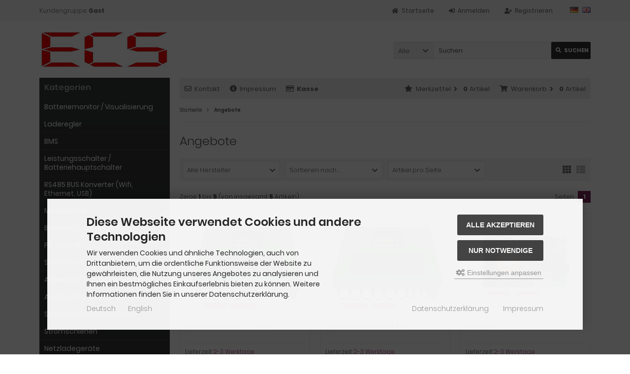

--- FILE ---
content_type: text/html; charset=iso-8859-15
request_url: https://ecs-online.org/specials.php
body_size: 12895
content:
<!DOCTYPE html>
<html lang="de">
<head>
<meta charset="iso-8859-15" />
<meta name="viewport" content="width=device-width, initial-scale=1.0, user-scalable=yes" />
<title>Angebote</title>
<meta name="keywords" content="Stromversorgung Inselsysteme BMS Lithium Winston EVE LifePo4 LiFeYPO4 Laderegler" />
<meta name="revisit-after" content=" days" />
<link rel="canonical" href="https://ecs-online.org/specials.php" />
<link rel="icon" type="image/png" sizes="16x16" href="https://ecs-online.org/templates/ECS_THEME/favicons/favicon-16x16.png" />
<link rel="icon" type="image/png" sizes="32x32" href="https://ecs-online.org/templates/ECS_THEME/favicons/favicon-32x32.png" />
<link rel="shortcut icon" href="https://ecs-online.org/templates/ECS_THEME/favicons/favicon.ico" />
<link rel="apple-touch-icon" href="https://ecs-online.org/templates/ECS_THEME/favicons/apple-touch-icon.png" />
<link rel="mask-icon" href="https://ecs-online.org/templates/ECS_THEME/favicons/safari-pinned-tab.svg" color="#888888" />
<meta name="msapplication-TileColor" content="#ffffff" />
<meta name="theme-color" content="#ffffff" />
<meta name="msapplication-config" content="https://ecs-online.org/templates/ECS_THEME/favicons/browserconfig.xml" />
<link rel="manifest" href="https://ecs-online.org/templates/ECS_THEME/favicons/site.webmanifest" />
<!--
=========================================================
modified eCommerce Shopsoftware (c) 2009-2013 [www.modified-shop.org]
=========================================================

modified eCommerce Shopsoftware offers you highly scalable E-Commerce-Solutions and Services.
The Shopsoftware is redistributable under the GNU General Public License (Version 2) [http://www.gnu.org/licenses/gpl-2.0.html].
based on: E-Commerce Engine Copyright (c) 2006 xt:Commerce, created by Mario Zanier & Guido Winger and licensed under GNU/GPL.
Information and contribution at http://www.xt-commerce.com

=========================================================
Please visit our website: www.modified-shop.org
=========================================================
-->
<meta name="generator" content="(c) by modified eCommerce Shopsoftware 818 https://www.modified-shop.org" />
<link rel="stylesheet" href="https://ecs-online.org/templates/ECS_THEME/stylesheet.min.css?v=1765801286" type="text/css" media="screen" />
<script type="text/javascript">
  var DIR_WS_BASE = "https://ecs-online.org/";
  var DIR_WS_CATALOG = "/";
  var SetSecCookie = "1";
</script>
</head>
<body>
<div class="sidebar_closer"><i class="fas fa-times"></i></div><div id="layout_wrap"><div id="layout_navbar"><div class="layout_navbar_inner"><ul class="topnavigation cf"><li class="tn_group">  Kundengruppe:  <strong>Gast</strong></li><li class="tn_lang">  <a href="https://ecs-online.org/specials.php?language=de"><img src="https://ecs-online.org/lang/german/icon.gif" alt="Deutsch" title="Deutsch" /></a>  <a href="https://ecs-online.org/specials.php?language=en"><img src="https://ecs-online.org/lang/english/icon.gif" alt="English" title="English" /></a> </li><li><a title="Registrieren" href="https://ecs-online.org/create_account.php"><i class="fas fa-user-plus"></i><span class="tn_nomobile">Registrieren</span></a></li><li><a title="Anmelden" href="https://ecs-online.org/login.php"><i class="fas fa-sign-in-alt"></i><span class="tn_nomobile">Anmelden</span></a></li><li><a title="Startseite" href="https://ecs-online.org/"><i class="fas fa-home"></i><span class="tn_nomobile">Startseite</span></a></li></ul></div></div><div id="layout_logo" class="cf"><div id="logo"><a href="https://ecs-online.org/" title="Startseite &bull; ECS"><img src="https://ecs-online.org/templates/ECS_THEME/img/logo_head.png" alt="ECS" /></a></div><div id="search"><form id="quick_find" action="https://ecs-online.org/advanced_search_result.php" method="get" class="box-search"><div class="search_inner search_cat_mode"><div class="search_cat"><select name="categories_id" id="cat_search"><option value="" selected="selected">Alle</option><option value="22">Batteriemonitor / Visualisierung</option><option value="17">Laderegler</option><option value="2">BMS</option><option value="21">Leistungsschalter / Batteriehauptschalter</option><option value="33">RS485 BUS Konverter (Wifi, Ethernet, USB)</option><option value="42">Messtechnik</option><option value="6">Batterie Zellen und Zubehör</option><option value="54">PV Technik</option><option value="32">Selbstbau komplett Sets</option><option value="5">Autarke PV Stromversorgungen</option><option value="15">Autarke Stromversorgungen</option><option value="25">Sicherungen / Automaten</option><option value="49">Stromschienen</option><option value="16">Netzladegeräte</option><option value="35">Kabel / Kabelschuhe</option><option value="24">Relais</option><option value="3">Zubehör</option><option value="47">Leihwerkzeug</option><option value="4">Sonderposten</option><option value="39">Fertige Energiesysteme</option></select><input type="hidden" name="inc_subcat" value="1" /></div>  <div class="search_input"><input type="text" name="keywords" placeholder="Suchen" id="inputString" maxlength="30" autocomplete="off" onkeyup="ac_lookup(this.value);"  /></div><div class="cssButtonPos2 cf"><span class="cssButton cssButtonColor1"><i class="fas fa-search"></i><span class="cssButtonText" >Suchen</span><button type="submit" class="cssButtonText" title="Suchen" id="inputStringSubmit">Suchen</button></span></div></div></form><div class="suggestionsBox" id="suggestions" style="display:none;"><div class="suggestionList" id="autoSuggestionsList">&nbsp;</div></div></div>  </div><div class="sidebar_layer"></div><div id="layout_content" class="cf"><div id="col_right"><div class="col_right_inner cf"><div id="content_navbar"><ul class="contentnavigation"><li class="sidebar_btn"><span id="sidebar_marker"></span><a href="#" title="Men&uuml;"><i class="fas fa-bars"></i><span class="cn_nomobile_text">Men&uuml;</span></a></li><li class="cn_nomobile"><a title="Kontakt" href="https://ecs-online.org/Kontakt:_:7.html"><i class="far fa-envelope"></i>Kontakt</a></li><li class="cn_nomobile"><a title="Impressum" href="https://ecs-online.org/Impressum:_:4.html"><i class="fas fa-info-circle"></i>Impressum</a></li><li class="cn_nomobile"><a title="Kasse" href="https://ecs-online.org/checkout_shipping.php"><strong><i class="far fa-credit-card"></i>Kasse</strong></a></li><li class="cart"><div id="cart_short"><a id="toggle_cart" title="Warenkorb" href="https://ecs-online.org/shopping_cart.php"><span class="cart_01"><i class="fas fa-shopping-cart"></i></span><span class="cart_02">Warenkorb<i class="fas fa-angle-right"></i></span><span class="cart_03"><span class="cart_05">(</span>0<span class="cart_05">)</span></span><span class="cart_04">Artikel</span></a></div><div class="toggle_cart"><div class="mini"><strong>Ihr Warenkorb ist leer.</strong></div></div></li>              <li class="wishlist"><div id="wishlist_short"><a id="toggle_wishlist" title="Merkzettel" href="https://ecs-online.org/wishlist.php"><span class="wish_01"><i class="fas fa-star"></i></span><span class="wish_02">Merkzettel<i class="fas fa-angle-right"></i></span><span class="wish_03"><span class="wish_05">(</span>0<span class="wish_05">)</span></span><span class="wish_04">Artikel</span></a></div><div class="toggle_wishlist"><div class="mini"><strong>Ihr Merkzettel ist leer.</strong></div></div></li>            </ul></div><div id="breadcrumb"><span class="breadcrumb_info"></span>  <span itemscope itemtype="http://schema.org/BreadcrumbList"><span itemprop="itemListElement" itemscope itemtype="http://schema.org/ListItem"><a itemprop="item" href="https://ecs-online.org/" class="headerNavigation"><span itemprop="name">Startseite</span></a><meta itemprop="position" content="1" /></span><i class="fas fa-angle-right"></i><span itemprop="itemListElement" itemscope itemtype="http://schema.org/ListItem"><meta itemprop="item" content="https://ecs-online.org/specials.php" /><span class="current" itemprop="name">Angebote</span><meta itemprop="position" content="2" /></span></span></div>          <h1>Angebote</h1><div class="filter_bar cf"><div class="sort_bar cf"><div class="sort_bar_row cf"><div class="sort_bar_item"><form id="filter" action="https://ecs-online.org/specials.php" method="get"><select name="filter_id" onchange="this.form.submit()"><option value="" selected="selected">Alle Hersteller</option><option value="1">ECS</option></select><noscript><input type="submit" value="Anzeigen" id="filter_submit" /></noscript></form></div>      <div class="sort_bar_item"><form id="sort" action="https://ecs-online.org/specials.php" method="post"><select name="filter_sort" onchange="this.form.submit()"><option value="" selected="selected">Sortieren nach ...</option><option value="1">A bis Z</option><option value="2">Z bis A</option><option value="3">Preis aufsteigend</option><option value="4">Preis absteigend</option><option value="5">Neueste Produkte zuerst</option><option value="6">&Auml;lteste Produkte zuerst</option><option value="7">Am meisten verkauft</option></select><noscript><input type="submit" value="Anzeigen" id="filter_sort_submit" /></noscript></form></div><div class="sort_bar_item"><form id="set" action="https://ecs-online.org/specials.php" method="post"><select name="filter_set" onchange="this.form.submit()"><option value="" selected="selected">Artikel pro Seite</option><option value="3">3 Artikel pro Seite</option><option value="12">12 Artikel pro Seite</option><option value="27">27 Artikel pro Seite</option><option value="999999">Alle Artikel anzeigen</option></select><noscript><input type="submit" value="Anzeigen" id="filter_set_submit" /></noscript></form></div><div class="sort_bar_item right cf"><a rel="nofollow" class="view_list" href="https://ecs-online.org/specials.php?show=list" title="Listenansicht"><i class="fas fa-th-list"></i></a><a rel="nofollow" class="view_box active" href="https://ecs-online.org/specials.php?show=box" title="Boxansicht"><i class="fas fa-th"></i></a></div></div></div></div><div class="pagination_bar cf"><div class="pagination_text">Zeige <strong>1</strong> bis <strong>5</strong> (von insgesamt <strong>5</strong> Artikeln)</div><div class="pagination_list"><ul>  <li class="plain">Seiten:</li><li class="current">1</li></ul></div></div><div class="listingcontainer cf"><div class="listingbox"><div class="lb_inner"><div class="lb_image"><a href="https://ecs-online.org/Laderegler/greenController-75-40/greenController-75-40-OF::109.html"><picture><source media="(max-width:360px)" data-srcset="https://ecs-online.org/images/product_images/thumbnail_images/109_0.png"><source media="(max-width:480px)" data-srcset="https://ecs-online.org/images/product_images/midi_images/109_0.png"><source media="(max-width:600px)" data-srcset="https://ecs-online.org/images/product_images/thumbnail_images/109_0.png"><source media="(max-width:690px)" data-srcset="https://ecs-online.org/images/product_images/thumbnail_images/109_0.png"><source media="(max-width:920px)" data-srcset="https://ecs-online.org/images/product_images/thumbnail_images/109_0.png"><source media="(max-width:985px)" data-srcset="https://ecs-online.org/images/product_images/midi_images/109_0.png"><source data-srcset="https://ecs-online.org/images/product_images/thumbnail_images/109_0.png"><img class="lazyload" data-src="https://ecs-online.org/images/product_images/thumbnail_images/109_0.png" alt="greenController 75 / 40 OF" title="greenController 75 / 40 OF"><noscript><img src="https://ecs-online.org/images/product_images/thumbnail_images/109_0.png" alt="greenController 75 / 40 OF" title="greenController 75 / 40 OF" /></noscript></picture></a></div><div class="lb_title"><h2><a href="https://ecs-online.org/Laderegler/greenController-75-40/greenController-75-40-OF::109.html">greenController 75 / 40 OF</a></h2></div><div class="lb_shipping">Lieferzeit: <a rel="nofollow" target="_blank" href="https://ecs-online.org/popup_content.php?coID=1" title="Information" class="iframe">2-3 Werktage</a></div><div class="lb_price"><span class="special_price"><span class="small_price">Sonderpreis</span> <span class="value_price">190,40 EUR</span></span>              </div><div class="lb_tax">inkl. 19 % MwSt. zzgl. <a rel="nofollow" target="_blank" href="https://ecs-online.org/popup_content.php?coID=1" title="Information" class="iframe">Versandkosten</a></div><div class="lb_buttons cf"><div class="cssButtonPos11"><a href="https://ecs-online.org/Laderegler/greenController-75-40/greenController-75-40-OF::109.html"><span class="cssButton cssButtonColor1" title=" Details"><i class="fas fa-chevron-circle-right"></i></span></a></div></div></div></div><div class="listingbox"><div class="lb_inner"><div class="lb_image"><a href="https://ecs-online.org/Laderegler/greenController-75-40/greenController-75-40::108.html"><picture><source media="(max-width:360px)" data-srcset="https://ecs-online.org/images/product_images/thumbnail_images/108_0.png"><source media="(max-width:480px)" data-srcset="https://ecs-online.org/images/product_images/midi_images/108_0.png"><source media="(max-width:600px)" data-srcset="https://ecs-online.org/images/product_images/thumbnail_images/108_0.png"><source media="(max-width:690px)" data-srcset="https://ecs-online.org/images/product_images/thumbnail_images/108_0.png"><source media="(max-width:920px)" data-srcset="https://ecs-online.org/images/product_images/thumbnail_images/108_0.png"><source media="(max-width:985px)" data-srcset="https://ecs-online.org/images/product_images/midi_images/108_0.png"><source data-srcset="https://ecs-online.org/images/product_images/thumbnail_images/108_0.png"><img class="lazyload" data-src="https://ecs-online.org/images/product_images/thumbnail_images/108_0.png" alt="greenController 75 / 40" title="greenController 75 / 40"><noscript><img src="https://ecs-online.org/images/product_images/thumbnail_images/108_0.png" alt="greenController 75 / 40" title="greenController 75 / 40" /></noscript></picture></a></div><div class="lb_title"><h2><a href="https://ecs-online.org/Laderegler/greenController-75-40/greenController-75-40::108.html">greenController 75 / 40</a></h2></div><div class="lb_shipping">Lieferzeit: <a rel="nofollow" target="_blank" href="https://ecs-online.org/popup_content.php?coID=1" title="Information" class="iframe">2-3 Werktage</a></div><div class="lb_price"><span class="special_price"><span class="small_price">Sonderpreis</span> <span class="value_price">238,00 EUR</span></span>              </div><div class="lb_tax">inkl. 19 % MwSt. zzgl. <a rel="nofollow" target="_blank" href="https://ecs-online.org/popup_content.php?coID=1" title="Information" class="iframe">Versandkosten</a></div><div class="lb_buttons cf"><div class="cssButtonPos11"><a href="https://ecs-online.org/Laderegler/greenController-75-40/greenController-75-40::108.html"><span class="cssButton cssButtonColor1" title=" Details"><i class="fas fa-chevron-circle-right"></i></span></a></div></div></div></div><div class="listingbox"><div class="lb_inner"><div class="lb_image"><a href="https://ecs-online.org/BMS/LiPro/V2/LiPro1-1-V2::42.html"><picture><source media="(max-width:360px)" data-srcset="https://ecs-online.org/images/product_images/thumbnail_images/42_0.png"><source media="(max-width:480px)" data-srcset="https://ecs-online.org/images/product_images/midi_images/42_0.png"><source media="(max-width:600px)" data-srcset="https://ecs-online.org/images/product_images/thumbnail_images/42_0.png"><source media="(max-width:690px)" data-srcset="https://ecs-online.org/images/product_images/thumbnail_images/42_0.png"><source media="(max-width:920px)" data-srcset="https://ecs-online.org/images/product_images/thumbnail_images/42_0.png"><source media="(max-width:985px)" data-srcset="https://ecs-online.org/images/product_images/midi_images/42_0.png"><source data-srcset="https://ecs-online.org/images/product_images/thumbnail_images/42_0.png"><img class="lazyload" data-src="https://ecs-online.org/images/product_images/thumbnail_images/42_0.png" alt="LiPro1-1 V2" title="LiPro1-1 V2"><noscript><img src="https://ecs-online.org/images/product_images/thumbnail_images/42_0.png" alt="LiPro1-1 V2" title="LiPro1-1 V2" /></noscript></picture></a></div><div class="lb_title"><h2><a href="https://ecs-online.org/BMS/LiPro/V2/LiPro1-1-V2::42.html">LiPro1-1 V2</a></h2></div><div class="lb_shipping">Lieferzeit: <a rel="nofollow" target="_blank" href="https://ecs-online.org/popup_content.php?coID=1" title="Information" class="iframe">2-3 Werktage</a></div><div class="lb_price"><span class="special_price"><span class="small_price">Sonderpreis</span> <span class="value_price">34,51 EUR</span></span>              <div class="lb_vpe">34,51 EUR pro </div>              </div><div class="lb_tax">inkl. 19 % MwSt. zzgl. <a rel="nofollow" target="_blank" href="https://ecs-online.org/popup_content.php?coID=1" title="Information" class="iframe">Versandkosten</a></div><div class="lb_buttons cf"><div class="cssButtonPos11"><a href="https://ecs-online.org/BMS/LiPro/V2/LiPro1-1-V2::42.html"><span class="cssButton cssButtonColor1" title=" Details"><i class="fas fa-chevron-circle-right"></i></span></a></div></div></div></div><div class="listingbox"><div class="lb_inner"><div class="lb_image"><a href="https://ecs-online.org/Sonderposten/Dekalin-Dekasyl-MS-5-Klebeset::308.html"><picture><source media="(max-width:360px)" data-srcset="https://ecs-online.org/images/product_images/thumbnail_images/308_0.png"><source media="(max-width:480px)" data-srcset="https://ecs-online.org/images/product_images/midi_images/308_0.png"><source media="(max-width:600px)" data-srcset="https://ecs-online.org/images/product_images/thumbnail_images/308_0.png"><source media="(max-width:690px)" data-srcset="https://ecs-online.org/images/product_images/thumbnail_images/308_0.png"><source media="(max-width:920px)" data-srcset="https://ecs-online.org/images/product_images/thumbnail_images/308_0.png"><source media="(max-width:985px)" data-srcset="https://ecs-online.org/images/product_images/midi_images/308_0.png"><source data-srcset="https://ecs-online.org/images/product_images/thumbnail_images/308_0.png"><img class="lazyload" data-src="https://ecs-online.org/images/product_images/thumbnail_images/308_0.png" alt="Dekalin Dekasyl MS-5 Klebeset" title="Dekalin Dekasyl MS-5 Klebeset"><noscript><img src="https://ecs-online.org/images/product_images/thumbnail_images/308_0.png" alt="Dekalin Dekasyl MS-5 Klebeset" title="Dekalin Dekasyl MS-5 Klebeset" /></noscript></picture></a></div><div class="lb_title"><h2><a href="https://ecs-online.org/Sonderposten/Dekalin-Dekasyl-MS-5-Klebeset::308.html">Dekalin Dekasyl MS-5 Klebeset</a></h2></div><div class="lb_shipping">Lieferzeit: <a rel="nofollow" target="_blank" href="https://ecs-online.org/popup_content.php?coID=1" title="Information" class="iframe">2-3 Werktage</a></div><div class="lb_price"><span class="special_price"><span class="small_price">Sonderpreis</span> <span class="value_price">17,37 EUR</span></span>              </div><div class="lb_tax">inkl. 19 % MwSt. zzgl. <a rel="nofollow" target="_blank" href="https://ecs-online.org/popup_content.php?coID=1" title="Information" class="iframe">Versandkosten</a></div><div class="lb_buttons cf"><div class="cssButtonPos11"><a href="https://ecs-online.org/Sonderposten/Dekalin-Dekasyl-MS-5-Klebeset::308.html"><span class="cssButton cssButtonColor1" title=" Details"><i class="fas fa-chevron-circle-right"></i></span></a></div></div></div></div><div class="listingbox"><div class="lb_inner"><div class="lb_image"><a href="https://ecs-online.org/Selbstbau-komplett-Sets/12V-Systeme/SET_300AH_12V_BMS_VIS::165.html"><picture><source media="(max-width:360px)" data-srcset="https://ecs-online.org/images/product_images/thumbnail_images/165_0.png"><source media="(max-width:480px)" data-srcset="https://ecs-online.org/images/product_images/midi_images/165_0.png"><source media="(max-width:600px)" data-srcset="https://ecs-online.org/images/product_images/thumbnail_images/165_0.png"><source media="(max-width:690px)" data-srcset="https://ecs-online.org/images/product_images/thumbnail_images/165_0.png"><source media="(max-width:920px)" data-srcset="https://ecs-online.org/images/product_images/thumbnail_images/165_0.png"><source media="(max-width:985px)" data-srcset="https://ecs-online.org/images/product_images/midi_images/165_0.png"><source data-srcset="https://ecs-online.org/images/product_images/thumbnail_images/165_0.png"><img class="lazyload" data-src="https://ecs-online.org/images/product_images/thumbnail_images/165_0.png" alt="SET_300AH_12V_BMS_VIS" title="SET_300AH_12V_BMS_VIS"><noscript><img src="https://ecs-online.org/images/product_images/thumbnail_images/165_0.png" alt="SET_300AH_12V_BMS_VIS" title="SET_300AH_12V_BMS_VIS" /></noscript></picture></a></div><div class="lb_title"><h2><a href="https://ecs-online.org/Selbstbau-komplett-Sets/12V-Systeme/SET_300AH_12V_BMS_VIS::165.html">SET_300AH_12V_BMS_VIS</a></h2></div><div class="lb_shipping">Lieferzeit: <a rel="nofollow" target="_blank" href="https://ecs-online.org/popup_content.php?coID=1" title="Information" class="iframe">2-3 Werktage</a></div><div class="lb_price"><span class="special_price"><span class="small_price">Sonderpreis ab  </span> <span class="value_price">3.334,98 EUR</span></span>              </div><div class="lb_tax">inkl. 19 % MwSt. zzgl. <a rel="nofollow" target="_blank" href="https://ecs-online.org/popup_content.php?coID=1" title="Information" class="iframe">Versandkosten</a></div><div class="lb_buttons cf"><div class="cssButtonPos11"><a href="https://ecs-online.org/Selbstbau-komplett-Sets/12V-Systeme/SET_300AH_12V_BMS_VIS::165.html"><span class="cssButton cssButtonColor1" title=" Details"><i class="fas fa-chevron-circle-right"></i></span></a></div></div></div></div></div><div class="pagination_bar cf"><div class="pagination_text">Zeige <strong>1</strong> bis <strong>5</strong> (von insgesamt <strong>5</strong> Artikeln)</div><div class="pagination_list"><ul>  <li class="plain">Seiten:</li><li class="current">1</li></ul></div></div></div></div><div id="col_left_overlay"><div id="col_left"><div class="col_left_inner cf"><div class="box_category"><div class="box_category_header">Kategorien</div><div class="box_category_line"></div><ul id="categorymenu"><li class="level1"><a href="https://ecs-online.org/Batteriemonitor-Visualisierung:::22.html" title="Batteriemonitor / Visualisierung">Batteriemonitor / Visualisierung</a></li><li class="level1"><a href="https://ecs-online.org/Laderegler:::17.html" title="Laderegler">Laderegler</a></li><li class="level1"><a href="https://ecs-online.org/BMS:::2.html" title="BMS">BMS</a></li><li class="level1"><a href="https://ecs-online.org/Leistungsschalter-Batteriehauptschalter:::21.html" title="Leistungsschalter / Batteriehauptschalter">Leistungsschalter / Batteriehauptschalter</a></li><li class="level1"><a href="https://ecs-online.org/RS485-BUS-Konverter-Wifi-Ethernet-USB:::33.html" title="RS485 BUS Konverter (Wifi, Ethernet, USB)">RS485 BUS Konverter (Wifi, Ethernet, USB)</a></li><li class="level1"><a href="https://ecs-online.org/Messtechnik:::42.html" title="Messtechnik">Messtechnik</a></li><li class="level1"><a href="https://ecs-online.org/Batterie-Zellen-und-Zubehoer:::6.html" title="Batterie Zellen und Zubehör">Batterie Zellen und Zubehör</a></li><li class="level1"><a href="https://ecs-online.org/PV-Technik:::54.html" title="PV Technik">PV Technik</a></li><li class="level1"><a href="https://ecs-online.org/Selbstbau-komplett-Sets:::32.html" title="Selbstbau komplett Sets">Selbstbau komplett Sets</a></li><li class="level1"><a href="https://ecs-online.org/Autarke-PV-Stromversorgungen:::5.html" title="Autarke PV Stromversorgungen">Autarke PV Stromversorgungen</a></li><li class="level1"><a href="https://ecs-online.org/Autarke-Stromversorgungen:::15.html" title="Autarke Stromversorgungen">Autarke Stromversorgungen</a></li><li class="level1"><a href="https://ecs-online.org/Sicherungen-Automaten:::25.html" title="Sicherungen / Automaten">Sicherungen / Automaten</a></li><li class="level1"><a href="https://ecs-online.org/Stromschienen:::49.html" title="Stromschienen">Stromschienen</a></li><li class="level1"><a href="https://ecs-online.org/Netzladegeraete:::16.html" title="Netzladegeräte">Netzladegeräte</a></li><li class="level1"><a href="https://ecs-online.org/Kabel-Kabelschuhe:::35.html" title="Kabel / Kabelschuhe">Kabel / Kabelschuhe</a></li><li class="level1"><a href="https://ecs-online.org/Relais:::24.html" title="Relais">Relais</a></li><li class="level1"><a href="https://ecs-online.org/Zubehoer:::3.html" title="Zubehör">Zubehör</a></li><li class="level1"><a href="https://ecs-online.org/Leihwerkzeug:::47.html" title="Leihwerkzeug">Leihwerkzeug</a></li><li class="level1"><a href="https://ecs-online.org/Sonderposten:::4.html" title="Sonderposten">Sonderposten</a></li><li class="level1"><a href="https://ecs-online.org/Fertige-Energiesysteme:::39.html" title="Fertige Energiesysteme">Fertige Energiesysteme</a></li><li class="level1 active1"><a href="https://ecs-online.org/specials.php">Angebote</a></li><li class="level1"><a href="https://ecs-online.org/products_new.php">Neue Artikel</a></li></ul></div><div class="box1"><div class="box_header"><span class="show_title"><i class="fas fa-chevron-down"></i>Schnellkauf</span></div><div class="box_sidebar cf"><div class="box_line"></div><p class="midi lineheight16">Bitte geben Sie die Artikelnummer aus unserem Katalog ein.</p><form id="quick_add" action="https://ecs-online.org/specials.php?action=add_a_quickie" method="post"><div class="quickie_form cf"><label><input type="text" name="quickie" /><div class="cssButtonPos1 cf"><span class="cssButton cssButtonColor1"><i class="fas fa-shopping-cart"></i><button type="submit" class="cssButtonText" title="In den Korb legen"></button></span></div></label></div></form></div></div>              <div class="box1" id="loginBox"><div class="box_header"><i class="fas fa-chevron-down"></i>Willkommen zur&uuml;ck!</div><div class="box_sidebar cf"><div class="box_line"></div><form id="loginbox" action="https://ecs-online.org/login.php?action=process" method="post" class="box-login"><label><p class="box_sub">E-Mail-Adresse:</p><input type="email" name="email_address" maxlength="50" /><p class="box_sub">Passwort:</p><input type="password" name="password" maxlength="60" /><div class="box_sub_button cf"><a href="https://ecs-online.org/password_double_opt.php">Passwort vergessen?</a><div class="cssButtonPos3 cf"><span class="cssButton cssButtonColor1"><i class="fas fa-sign-in-alt"></i><span class="cssButtonText" >Anmelden</span><button type="submit" class="cssButtonText" title="Anmelden">Anmelden</button></span></div></div></label></form></div></div><div class="box1"><div class="box_header"><span class="show_title"><i class="fas fa-chevron-down"></i>Rezensionen</span><a class="show_all" href="https://ecs-online.org/reviews.php">mehr <span class="arrow">&raquo;</span></a><br class="clearfix" /></div><div class="box_sidebar cf"><div class="box_line"></div><div class="box_title"><a href="https://ecs-online.org/product_reviews_info.php?products_id=122&amp;reviews_id=189"><strong>greenView</strong></a></div><div class="box_image"><a href="https://ecs-online.org/product_reviews_info.php?products_id=122&amp;reviews_id=189"><img class="lazyload" data-src="https://ecs-online.org/images/product_images/midi_images/122_0.png" alt="greenView" title="greenView" /><noscript><img src="https://ecs-online.org/images/product_images/thumbnail_images/122_0.png" alt="greenView" title="greenView" /></noscript></a></div><div class="box_line abstand"></div><div class="box_reviews_note"><a target="_blank" href="https://ecs-online.org/popup_content.php?coID=55" title="Information" class="iframe">Informationen zur Echtheit der Kundenbewertungen</a></div><div class="box_text">Schnelle Lieferung, super Verpackung, netter Support.Mein </div><div class="box_reviews_icons"><i class="fas fa-star full"></i><i class="fas fa-star full"></i><i class="fas fa-star full"></i><i class="fas fa-star full"></i><i class="fas fa-star full"></i></div></div></div><div class="box1"><div class="box_header"><span class="show_title"><i class="fas fa-chevron-down"></i>Hersteller</span></div><div class="box_sidebar cf"><div class="box_line"></div><div class="box_select"><form id="manufacturers" action="https://ecs-online.org/" method="get"><select name="manufacturers_id" onchange="if (form.manufacturers_id.selectedIndex != 0) location = form.manufacturers_id.options[form.manufacturers_id.selectedIndex].value;"><option value="" selected="selected">Bitte w&auml;hlen</option><option value="https://ecs-online.org/ADLER-Elektrotechnik-Leipzig:.:15.html">ADLER Elektrote..</option><option value="https://ecs-online.org/Amphenol:.:9.html">Amphenol</option><option value="https://ecs-online.org/Braas:.:4.html">Braas</option><option value="https://ecs-online.org/Cembre:.:27.html">Cembre</option><option value="https://ecs-online.org/Chunlan:.:26.html">Chunlan</option><option value="https://ecs-online.org/ECS:.:1.html">ECS</option><option value="https://ecs-online.org/Eisedicht:.:5.html">Eisedicht</option><option value="https://ecs-online.org/Fraenkische:.:6.html">Fränkische</option><option value="https://ecs-online.org/Fronius:.:22.html">Fronius</option><option value="https://ecs-online.org/FTDI:.:20.html">FTDI</option><option value="https://ecs-online.org/GREE:.:25.html">GREE</option><option value="https://ecs-online.org/Heco-Schrauben:.:13.html">Heco Schrauben</option><option value="https://ecs-online.org/Huawei:.:21.html">Huawei</option><option value="https://ecs-online.org/Intenso:.:18.html">Intenso</option><option value="https://ecs-online.org/K2-Systems-GmbH:.:3.html">K2 Systems GmbH</option><option value="https://ecs-online.org/Lapp-Kabel:.:19.html">Lapp Kabel</option><option value="https://ecs-online.org/Marzari:.:7.html">Marzari</option><option value="https://ecs-online.org/Rogers-Corporation:.:24.html">Rogers Corporat..</option><option value="https://ecs-online.org/Schneider:.:14.html">Schneider</option><option value="https://ecs-online.org/Siemens:.:16.html">Siemens</option><option value="https://ecs-online.org/Staeubli:.:8.html">Stäubli</option><option value="https://ecs-online.org/Winston-Thundersky:.:23.html">Winston Thunder..</option></select></form></div></div></div><div class="box1"><div class="box_header"><span class="show_title"><i class="fas fa-chevron-down"></i>Versandland</span></div><div class="box_sidebar cf"><div class="box_line"></div><div class="box_select"><form id="countries" action="https://ecs-online.org/specials.php?action=shipping_country" method="post" class="box-shipping_country"><select name="country" onchange="this.form.submit()"><option value="1">Afghanistan</option><option value="2">Albania</option><option value="3">Algeria</option><option value="4">American Samoa</option><option value="5">Andorra</option><option value="6">Angola</option><option value="7">Anguilla</option><option value="8">Antarctica</option><option value="9">Antigua and Barbuda</option><option value="10">Argentina</option><option value="11">Armenia</option><option value="12">Aruba</option><option value="13">Australia</option><option value="14">Austria</option><option value="15">Azerbaijan</option><option value="16">Bahamas</option><option value="17">Bahrain</option><option value="18">Bangladesh</option><option value="19">Barbados</option><option value="20">Belarus</option><option value="21">Belgium</option><option value="22">Belize</option><option value="23">Benin</option><option value="24">Bermuda</option><option value="25">Bhutan</option><option value="26">Bolivia</option><option value="27">Bosnia and Herzegowina</option><option value="28">Botswana</option><option value="29">Bouvet Island</option><option value="30">Brazil</option><option value="31">British Indian Ocean Territory</option><option value="32">Brunei Darussalam</option><option value="33">Bulgaria</option><option value="34">Burkina Faso</option><option value="35">Burundi</option><option value="36">Cambodia</option><option value="37">Cameroon</option><option value="38">Canada</option><option value="39">Cape Verde</option><option value="40">Cayman Islands</option><option value="41">Central African Republic</option><option value="42">Chad</option><option value="43">Chile</option><option value="44">China</option><option value="45">Christmas Island</option><option value="46">Cocos (Keeling) Islands</option><option value="47">Colombia</option><option value="48">Comoros</option><option value="49">Congo</option><option value="50">Cook Islands</option><option value="51">Costa Rica</option><option value="52">Cote D&#039;Ivoire</option><option value="53">Croatia</option><option value="54">Cuba</option><option value="55">Cyprus</option><option value="56">Czech Republic</option><option value="57">Denmark</option><option value="58">Djibouti</option><option value="59">Dominica</option><option value="60">Dominican Republic</option><option value="61">East Timor</option><option value="62">Ecuador</option><option value="63">Egypt</option><option value="64">El Salvador</option><option value="65">Equatorial Guinea</option><option value="66">Eritrea</option><option value="67">Estonia</option><option value="68">Ethiopia</option><option value="69">Falkland Islands (Malvinas)</option><option value="70">Faroe Islands</option><option value="71">Fiji</option><option value="72">Finland</option><option value="73">France</option><option value="75">French Guiana</option><option value="76">French Polynesia</option><option value="77">French Southern Territories</option><option value="78">Gabon</option><option value="79">Gambia</option><option value="80">Georgia</option><option value="81" selected="selected">Germany</option><option value="82">Ghana</option><option value="83">Gibraltar</option><option value="84">Greece</option><option value="85">Greenland</option><option value="86">Grenada</option><option value="87">Guadeloupe</option><option value="88">Guam</option><option value="89">Guatemala</option><option value="90">Guinea</option><option value="91">Guinea-bissau</option><option value="92">Guyana</option><option value="93">Haiti</option><option value="94">Heard and Mc Donald Islands</option><option value="95">Honduras</option><option value="96">Hong Kong</option><option value="97">Hungary</option><option value="98">Iceland</option><option value="99">India</option><option value="100">Indonesia</option><option value="101">Iran (Islamic Republic of)</option><option value="102">Iraq</option><option value="103">Ireland</option><option value="104">Israel</option><option value="105">Italy</option><option value="106">Jamaica</option><option value="107">Japan</option><option value="108">Jordan</option><option value="109">Kazakhstan</option><option value="110">Kenya</option><option value="111">Kiribati</option><option value="112">Korea, Democratic People&#039;s Republic of</option><option value="113">Korea, Republic of</option><option value="242">Kosovo</option><option value="114">Kuwait</option><option value="115">Kyrgyzstan</option><option value="116">Lao People&#039;s Democratic Republic</option><option value="117">Latvia</option><option value="118">Lebanon</option><option value="119">Lesotho</option><option value="120">Liberia</option><option value="121">Libyan Arab Jamahiriya</option><option value="122">Liechtenstein</option><option value="123">Lithuania</option><option value="124">Luxembourg</option><option value="125">Macau</option><option value="127">Madagascar</option><option value="128">Malawi</option><option value="129">Malaysia</option><option value="130">Maldives</option><option value="131">Mali</option><option value="132">Malta</option><option value="133">Marshall Islands</option><option value="134">Martinique</option><option value="135">Mauritania</option><option value="136">Mauritius</option><option value="137">Mayotte</option><option value="138">Mexico</option><option value="139">Micronesia, Federated States of</option><option value="140">Moldova, Republic of</option><option value="141">Monaco</option><option value="142">Mongolia</option><option value="241">Montenegro</option><option value="143">Montserrat</option><option value="144">Morocco</option><option value="145">Mozambique</option><option value="146">Myanmar</option><option value="147">Namibia</option><option value="148">Nauru</option><option value="149">Nepal</option><option value="150">Netherlands</option><option value="151">Netherlands Antilles</option><option value="152">New Caledonia</option><option value="153">New Zealand</option><option value="154">Nicaragua</option><option value="155">Niger</option><option value="156">Nigeria</option><option value="157">Niue</option><option value="158">Norfolk Island</option><option value="126">North Macedonia</option><option value="159">Northern Mariana Islands</option><option value="160">Norway</option><option value="161">Oman</option><option value="162">Pakistan</option><option value="163">Palau</option><option value="164">Panama</option><option value="165">Papua New Guinea</option><option value="166">Paraguay</option><option value="167">Peru</option><option value="168">Philippines</option><option value="169">Pitcairn</option><option value="170">Poland</option><option value="171">Portugal</option><option value="172">Puerto Rico</option><option value="173">Qatar</option><option value="174">Reunion</option><option value="175">Romania</option><option value="176">Russian Federation</option><option value="177">Rwanda</option><option value="178">Saint Kitts and Nevis</option><option value="179">Saint Lucia</option><option value="180">Saint Vincent and the Grenadines</option><option value="181">Samoa</option><option value="182">San Marino</option><option value="183">Sao Tome and Principe</option><option value="184">Saudi Arabia</option><option value="185">Senegal</option><option value="240">Serbia</option><option value="186">Seychelles</option><option value="187">Sierra Leone</option><option value="188">Singapore</option><option value="189">Slovakia (Slovak Republic)</option><option value="190">Slovenia</option><option value="191">Solomon Islands</option><option value="192">Somalia</option><option value="193">South Africa</option><option value="194">South Georgia and the South Sandwich Islands</option><option value="195">Spain</option><option value="196">Sri Lanka</option><option value="197">St. Helena</option><option value="198">St. Pierre and Miquelon</option><option value="199">Sudan</option><option value="200">Suriname</option><option value="201">Svalbard and Jan Mayen Islands</option><option value="202">Swaziland</option><option value="203">Sweden</option><option value="204">Switzerland</option><option value="205">Syrian Arab Republic</option><option value="206">Taiwan</option><option value="207">Tajikistan</option><option value="208">Tanzania, United Republic of</option><option value="209">Thailand</option><option value="210">Togo</option><option value="211">Tokelau</option><option value="212">Tonga</option><option value="213">Trinidad and Tobago</option><option value="214">Tunisia</option><option value="215">Turkey</option><option value="216">Turkmenistan</option><option value="217">Turks and Caicos Islands</option><option value="218">Tuvalu</option><option value="219">Uganda</option><option value="220">Ukraine</option><option value="221">United Arab Emirates</option><option value="222">United Kingdom</option><option value="223">United States</option><option value="224">United States Minor Outlying Islands</option><option value="225">Uruguay</option><option value="226">Uzbekistan</option><option value="227">Vanuatu</option><option value="228">Vatican City State (Holy See)</option><option value="229">Venezuela</option><option value="230">Viet Nam</option><option value="231">Virgin Islands (British)</option><option value="232">Virgin Islands (U.S.)</option><option value="233">Wallis and Futuna Islands</option><option value="234">Western Sahara</option><option value="235">Yemen</option><option value="237">Zaire</option><option value="238">Zambia</option><option value="239">Zimbabwe</option></select></form></div></div></div></div></div></div></div><div id="layout_footer"><div class="layout_footer_inner"><div class="footer_box_row cf"><div class="footer_box"><div class="footer_box_inner cf">  <div class="box3"><div class="box3_header">Mehr &uuml;ber...</div><div class="box3_line"></div><ul class="footerlist"><li class="level1"><a href="https://ecs-online.org/Liefer-und-Versandkosten:_:1.html" title="Liefer- und Versandkosten"><i class="fas fa-angle-right"></i>Liefer- und Versandkosten</a></li><li class="level1"><a href="https://ecs-online.org/Privatsphaere-und-Datenschutz:_:2.html" title="Privatsphäre und Datenschutz"><i class="fas fa-angle-right"></i>Privatsphäre und Datenschutz</a></li><li class="level1"><a href="https://ecs-online.org/Unsere-AGB:_:3.html" title="Unsere AGB"><i class="fas fa-angle-right"></i>Unsere AGB</a></li><li class="level1"><a href="https://ecs-online.org/Widerrufsrecht:_:9.html" title="Widerrufsrecht"><i class="fas fa-angle-right"></i>Widerrufsrecht</a></li><li class="level1"><a href="https://ecs-online.org/Lieferzeit:_:42.html" title="Lieferzeit"><i class="fas fa-angle-right"></i>Lieferzeit</a></li><li class="level1"><a href="https://ecs-online.org/Impressum:_:4.html" title="Impressum"><i class="fas fa-angle-right"></i>Impressum</a></li><li class="level1"><a href="javascript:;" trigger-cookie-consent-panel=""><i class="fas fa-angle-right"></i>Cookie Einstellungen</a></li></ul></div></div></div>        <div class="footer_box"><div class="footer_box_inner cf">  <div class="box3"><div class="box3_header">Informationen</div><div class="box3_line"></div><ul class="footerlist"><li class="level1"><a href="https://ecs-online.org/Tools:_:49.html" title="Tools"><i class="fas fa-angle-right"></i>Tools</a></li><li class="level1"><a href="https://ecs-online.org/Forum:_:50.html" title="Forum"><i class="fas fa-angle-right"></i>Forum</a></li><li class="level1"><a href="https://ecs-online.org/FuE-Vorhaben:_:53.html" title="FuE Vorhaben"><i class="fas fa-angle-right"></i>FuE Vorhaben</a></li><li class="level1"><a href="https://ecs-online.org/Kontakt:_:7.html" title="Kontakt"><i class="fas fa-angle-right"></i>Kontakt</a></li><li class="level1"><a href="https://ecs-online.org/Bilder-Galerie:_:10.html" title="Bilder Galerie"><i class="fas fa-angle-right"></i>Bilder Galerie</a></li><li class="level1"><a href="https://ecs-online.org/Service-Partner:_:41.html" title="Service - Partner"><i class="fas fa-angle-right"></i>Service - Partner</a></li><li class="level1"><a href="https://ecs-online.org/Downloads:_:23.html" title="Downloads"><i class="fas fa-angle-right"></i>Downloads</a></li><li class="level1"><a href="https://ecs-online.org/Inselanlagen:_:27.html" title="Inselanlagen"><i class="fas fa-angle-right"></i>Inselanlagen</a></li><li class="level1"><a href="https://ecs-online.org/Service:_:21.html" title="Service"><i class="fas fa-angle-right"></i>Service</a></li><li class="level1"><a href="https://ecs-online.org/Ueber-Uns:_:20.html" title="Über Uns"><i class="fas fa-angle-right"></i>Über Uns</a></li><li class="level1"><a href="https://ecs-online.org/Jobs:_:24.html" title="Jobs"><i class="fas fa-angle-right"></i>Jobs</a></li></ul></div></div></div>        <div class="footer_box"><div class="footer_box_inner cf"><div class="box3"><div class="box3_header">Zahlungsmethoden</div><div class="box3_line"></div><div class="box3_image"><img src="https://ecs-online.org/templates/ECS_THEME/img/img_footer_payment.jpg" alt="" /></div><p class="box3_sub">Die Box kann unter tpl_modified_responsive/boxes/box_miscellaneous.html ver&auml;ndert werden. Die Sprachvariablen befinden sich in der Datei tpl_modified_responsive/lang/german/lang_german.custom.</p></div></div></div>        <div class="footer_box"><div class="footer_box_inner cf"><div class="box3"><div class="box3_header">Newsletter-Anmeldung</div><div class="box3_line"></div><p class="box3_sub">E-Mail-Adresse:</p><form id="sign_in" action="https://ecs-online.org/newsletter.php" method="post"><div class="newsletter_form"><label><input type="email" name="email" maxlength="50" /><div class="cssButtonPos1 cf"><span class="cssButton cssButtonColor3"><i class="fas fa-chevron-circle-right"></i><button type="submit" class="cssButtonText" title="Anmelden"></button></span></div></label></div></form><p class="box3_sub">Der Newsletter kann jederzeit hier oder in Ihrem Kundenkonto abbestellt werden.</p></div></div></div>      </div></div><div class="mod_copyright">ECS &copy; 2026 | Template &copy; 2009-2026 by <span class="cop_magenta">mod</span><span class="cop_grey">ified eCommerce Shopsoftware</span></div></div></div><div class="copyright"><span class="cop_magenta">mod</span><span class="cop_grey">ified eCommerce Shopsoftware &copy; 2009-2026</span></div><link rel="stylesheet" property="stylesheet" href="https://ecs-online.org/templates/ECS_THEME/css/tpl_plugins.min.css?v=1765801286" type="text/css" media="screen" />
<!--[if lte IE 8]>
<link rel="stylesheet" property="stylesheet" href="https://ecs-online.org/templates/ECS_THEME/css/ie8fix.css" type="text/css" media="screen" />
<![endif]-->
<script src="https://ecs-online.org/templates/ECS_THEME/javascript/jquery.min.js" type="text/javascript"></script>
<script src="https://ecs-online.org/templates/ECS_THEME/javascript/tpl_plugins.min.js?v=1765801286" type="text/javascript"></script>
<script>$(document).ready(function(){var option=$('#suggestions');$(document).click(function(e){var target=$(e.target);if(!(target.is(option)|| option.find(target).length)){ac_closing();}});});var ac_pageSize=8;var ac_page=1;var ac_result=0;var ac_show_page='Seite ';var ac_show_page_of=' von ';function ac_showPage(ac_page){ac_result=Math.ceil($("#autocomplete_main").children().length/ac_pageSize);$('.autocomplete_content').hide();$('.autocomplete_content').each(function(n){if(n >=(ac_pageSize*(ac_page-1))&& n <(ac_pageSize*ac_page)){$(this).show();}});$('#autocomplete_next').css('visibility', 'hidden');$('#autocomplete_prev').css('visibility', 'hidden');if(ac_page > 1){$('#autocomplete_prev').css('visibility', 'visible');}if(ac_page < ac_result && ac_result > 1){$('#autocomplete_next').css('visibility', 'visible');}$('#autocomplete_count').html(ac_show_page+ac_page+ac_show_page_of+ac_result);}function ac_prevPage(){if(ac_page==1){ac_page=ac_result;}else{ac_page--;}if(ac_page < 1){ac_page=1;}ac_showPage(ac_page);}function ac_nextPage(){if(ac_page==ac_result){ac_page=1;}else{ac_page++;}ac_showPage(ac_page);}function ac_lookup(inputString){if(inputString.length==0){$('#suggestions').hide();}else{var post_params=$('#quick_find').serialize();post_params=post_params.replace("keywords=", "queryString=");$.post("https://ecs-online.org/api/autocomplete/autocomplete.php", post_params, function(data){if(data.length > 0){$('#suggestions').slideDown();$('#autoSuggestionsList').html(data);ac_showPage(1);$('#autocomplete_prev').click(ac_prevPage);$('#autocomplete_next').click(ac_nextPage);}});}}$('#cat_search').on('change', function(){$('#inputString').val('');});function ac_closing(){setTimeout("$('#suggestions').slideUp();", 100);ac_page=1;}</script>  <script>$(document).ready(function(){$('.bxcarousel_bestseller').bxSlider({nextText: '<i class="fas fa-chevron-right"></i>', prevText: '<i class="fas fa-chevron-left"></i>', minSlides: 2, maxSlides: 8, pager:($(this).children('li').length > 1), slideWidth: 124, slideMargin: 18});$('.bxcarousel_slider').bxSlider({nextText: '<i class="fas fa-chevron-right"></i>', prevText: '<i class="fas fa-chevron-left"></i>', adaptiveHeight: false, mode: 'fade', auto: true, speed: 2000, pause: 6000});});</script><script>$(document).ready(function(){$(".cbimages").colorbox({rel:'cbimages', scalePhotos:true, maxWidth: "90%", maxHeight: "90%", fixed: true, close: '<i class="fas fa-times"></i>', next: '<i class="fas fa-chevron-right"></i>', previous: '<i class="fas fa-chevron-left"></i>'});$(".iframe").colorbox({iframe:true, width:"780", height:"560", maxWidth: "90%", maxHeight: "90%", fixed: true, close: '<i class="fas fa-times"></i>'});$("#print_order_layer").on('submit', function(event){$.colorbox({iframe:true, width:"780", height:"560", maxWidth: "90%", maxHeight: "90%", close: '<i class="fas fa-times"></i>', href:$(this).attr("action")+'&'+$(this).serialize()});return false;});});jQuery.extend(jQuery.colorbox.settings,{current: "Bild&nbsp;{current}&nbsp;von&nbsp;{total}", previous: "Zur&uuml;ck", next: "Vor", close: "Schlie&szlig;en", xhrError: "Dieser Inhalt konnte nicht geladen werden.", imgError: "Dieses Bild konnte nicht geladen werden.", slideshowStart: "Slideshow starten", slideshowStop: "Slideshow anhalten"});</script><script id="oil-configuration" type="application/configuration">{"config_version": 1, "preview_mode": false, "advanced_settings": true, "timeout": 0, "iabVendorListUrl": "https://ecs-online.org/ajax.php?ext=get_cookie_consent&speed=1&language=de", "locale":{"localeId": "de", "version": 1, "texts":{"label_intro_heading": "Diese Webseite verwendet Cookies und andere Technologien", "label_intro": "Wir verwenden Cookies und &auml;hnliche Technologien, auch von Drittanbietern, um die ordentliche Funktionsweise der Website zu gew&auml;hrleisten, die Nutzung unseres Angebotes zu analysieren und Ihnen ein bestm&ouml;gliches Einkaufserlebnis bieten zu k&ouml;nnen. Weitere Informationen finden Sie in unserer Datenschutzerkl&auml;rung.", "label_button_yes": "Speichern", "label_button_back": "Zur&uuml;ck", "label_button_yes_all": "Alle akzeptieren", "label_button_only_essentials": "Nur Notwendige", "label_button_advanced_settings": "<i class=\"fas fa-cogs\"></i> Einstellungen anpassen", "label_cpc_heading": "Cookie Einstellungen", "label_cpc_activate_all": "Alle aktivieren", "label_cpc_deactivate_all": "Alle deaktivieren", "label_nocookie_head": "Keine Cookies erlaubt.", "label_nocookie_text": "Bitte aktivieren Sie Cookies in den Einstellungen Ihres Browsers.", "label_third_party": " ", "label_imprint_links": "<a class='as-oil-lang' href='https://ecs-online.org/specials.php?language=de'>Deutsch</a><a class='as-oil-lang' href='https://ecs-online.org/specials.php?language=en'>English</a><a href='https://ecs-online.org/popup_content.php?coID=2' onclick='return cc_popup_content(this)'>Datenschutzerkl&auml;rung</a> <a href='https://ecs-online.org/popup_content.php?coID=4' onclick='return cc_popup_content(this)'>Impressum</a>"}}}</script><script src="https://ecs-online.org/templates/ECS_THEME/javascript/oil.min.js"></script><script>!function(e){var n={};function t(o){if(n[o])return n[o].exports;var r=n[o]={i:o,l:!1,exports:{}};return e[o].call(r.exports,r,r.exports,t),r.l=!0,r.exports}t.m=e,t.c=n,t.d=function(e,n,o){t.o(e,n)||Object.defineProperty(e,n,{configurable:!1,enumerable:!0,get:o})},t.r=function(e){Object.defineProperty(e,"__esModule",{value:!0})},t.n=function(e){var n=e&&e.__esModule?function(){return e.default}:function(){return e};return t.d(n,"a",n),n},t.o=function(e,n){return Object.prototype.hasOwnProperty.call(e,n)},t.p="/",t(t.s=115)}({115:function(e,n,t){"use strict";!function(e,n){e.__cmp||(e.__cmp=function(){function t(e){if(e){var t=!0,r=n.querySelector('script[type="application/configuration"]#oil-configuration');if(null!==r&&r.text)try{var a=JSON.parse(r.text);a&&a.hasOwnProperty("gdpr_applies_globally")&&(t=a.gdpr_applies_globally)}catch(e){}e({gdprAppliesGlobally:t,cmpLoaded:o()},!0)}}function o(){return!(!e.AS_OIL||!e.AS_OIL.commandCollectionExecutor)}var r=[],a=function(n,a,c){if("ping"===n)t(c);else{var i={command:n,parameter:a,callback:c};r.push(i),o()&&e.AS_OIL.commandCollectionExecutor(i)}};return a.commandCollection=r,a.receiveMessage=function(n){var a=n&&n.data&&n.data.__cmpCall;if(a)if("ping"===a.command)t(function(e,t){var o={__cmpReturn:{returnValue:e,success:t,callId:a.callId}};n.source.postMessage(o,n.origin)});else{var c={callId:a.callId,command:a.command,parameter:a.parameter,event:n};r.push(c),o()&&e.AS_OIL.commandCollectionExecutor(c)}},function(n){(e.attachEvent||e.addEventListener)("message",function(e){n.receiveMessage(e)},!1)}(a),function e(){if(!(n.getElementsByName("__cmpLocator").length>0))if(n.body){var t=n.createElement("iframe");t.style.display="none",t.name="__cmpLocator",n.body.appendChild(t)}else setTimeout(e,5)}(),a}())}(window,document)}});</script><script>function cc_popup_content(trgt){$.colorbox({href:trgt.href, iframe:true, width:"780", height:"560", maxWidth: "90%", maxHeight: "90%", fixed: true, close: '<i class="fas fa-times"></i>'});return false;}(function(){let eventMethod=window.addEventListener ? 'addEventListener' : 'attachEvent';let messageEvent=eventMethod==='attachEvent' ? 'onmessage' : 'message';let eventer=window[eventMethod];function receiveMessage(event){let eventDataContains=function(str){return JSON.stringify(event.data).indexOf(str)!==-1;};}eventer(messageEvent, receiveMessage, false);$(document).on('click', '[trigger-cookie-consent-panel]', function(){window.AS_OIL.showPreferenceCenter();if(!$('.as-oil.light').length){$('body').append($('<div/>').addClass('as-oil light').append($('<div/>').attr('id', 'oil-preference-center').addClass('as-oil-content-overlay cpc-dynamic-panel')));}});})();</script><script>$(window).on('load',function(){$('.show_rating input').change(function(){var $radio=$(this);$('.show_rating .selected').removeClass('selected');$radio.closest('label').addClass('selected');});});function alert(message, title){title=title || "Information";$.alertable.alert('<span id="alertable-title"></span><span id="alertable-content"></span>',{html: true});$('#alertable-content').html(message);$('#alertable-title').html(title);}$(function(){$('#toggle_cart').click(function(){$('.toggle_cart').slideToggle('slow');$('.toggle_wishlist').slideUp('slow');ac_closing();return false;});$('html').on('click', function(e){if(!$(e.target).closest('.toggle_cart').length > 0){$('.toggle_cart').slideUp('slow');}});});$(function(){$('#toggle_wishlist').click(function(){$('.toggle_wishlist').slideToggle('slow');$('.toggle_cart').slideUp('slow');ac_closing();return false;});$('html').on('click', function(e){if(!$(e.target).closest('.toggle_wishlist').length > 0){$('.toggle_wishlist').slideUp('slow');}});});</script><script>$(document).ready(function(){$('.slider_home').slick({slidesToShow: 1, slidesToScroll: 1, autoplay: true, autoplaySpeed: 4000, speed: 1000, cssEase: 'linear', arrows: true, dots: false, fade: true});$('.slider_home').show();$('.slider_bestseller').slick({dots: true, arrows: true, infinite: true, speed: 500, slidesToShow: 6, slidesToScroll: 6, responsive: [{breakpoint: 1060, settings:{slidesToShow: 5, slidesToScroll: 5, dots: true, arrows:false}},{breakpoint: 800, settings:{slidesToShow: 4, slidesToScroll: 4, dots: true, arrows:false}},{breakpoint: 600, settings:{slidesToShow: 3, slidesToScroll: 3, dots: true, arrows:false}},{breakpoint: 400, settings:{slidesToShow: 2, slidesToScroll: 2, dots: true, arrows:false}}]});});</script><script>$(document).ready(function(){$('select:not([name=country])').SumoSelect();$('select[name=country]').SumoSelect({search: true, searchText: "Suchbegriff...", noMatch: "Keine Treffer f&uuml;r \"{0}\""});var selectWord='';var selectTimer=null;$('body').on('keydown', function(e){var target=$(e.target);var tmpClass=target.attr("class");if(typeof(tmpClass)!="undefined"){if(tmpClass.indexOf("SumoSelect")>-1){var char=String.fromCharCode(e.keyCode);if(char.match('\d*\w*')){selectWord+=char;}clearTimeout(selectTimer);selectTimer=null;selectTimer=setTimeout(function(){var select=target.find("select");var options=target.find("select option");for(var x=0;x < options.length;x++){var option=options[x];var optionText=option.text.toLowerCase();if(optionText.indexOf(selectWord.toLowerCase())==0){var ul=target.find("ul");var li=target.find(".selected");var offsetUl=ul.offset();var offsetLi=li.offset();console.log(option.text);select.val(option.value);select.trigger("change");select[0].sumo.unSelectAll();select[0].sumo.toggSel(true,option.value);select[0].sumo.reload();select[0].sumo.setOnOpen();newLi=$(select[0].sumo.ul).find(".selected");var offsetNewLi=newLi.offset();ul=select[0].sumo.ul;var newOffset=offsetNewLi.top-offsetUl.top;ul.scrollTop(0);ul.scrollTop(newOffset);console.log(offsetUl.top+"~"+offsetLi.top+"~"+offsetNewLi.top);break;}}selectWord='';}, 500);}}});var tmpStr='';$('.filter_bar .SumoSelect').each(function(index){($(this).find('select').val()=='')? $(this).find('p').removeClass("Selected"): $(this).find('p').addClass("Selected");});});</script><script>$(window).on('load',function(){$(".unveil").show();$(".unveil").unveil(200);});</script>
</body></html>